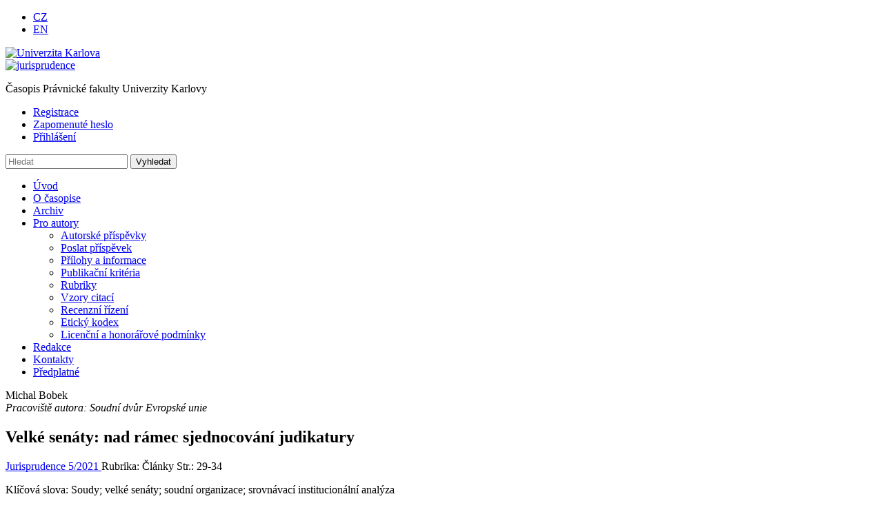

--- FILE ---
content_type: text/html; charset=utf-8
request_url: https://www.jurisprudence.cz/cz/casopis/velke-senaty-nad-ramec-sjednocovani-judikatury.m-511.html
body_size: 4091
content:
<!doctype html>
<html>
<head>
	<meta charset="UTF-8">
<title>Jurisprudence - Velké senáty: nad rámec sjednocování judikatury</title>
<meta name="description" content="Příspěvek se zamýšlí nad rolí velkých senátů působících na vrcholných a mezinárodních soudních tělesech, zvláště pak velkého senátu Soudního dvora Evropské unie.">
<meta name="keywords" content="Soudy; velké senáty; soudní organizace; srovnávací institucionální analýza" />
<link rel="shortcut icon" href="/favicon.ico" />



<script type="text/javascript" src="/project/web/js/localization.php?v=0.1.8&lang=cz"></script>


<link rel="stylesheet" href="/css/public.css?v=0.1.8" type="text/css" media="screen" />
<link rel="stylesheet" href="/css/print.css?v=0.1.8" type="text/css" media="print" />
<script type="text/javascript" src="/js/public.js?v=0.1.8"></script>


<!--other browsers special styles -->
<link rel="stylesheet" href="/css/x-browsers.css?v=0.1.8" type="text/css" media="screen" />
<!--[if IE 6]>
<link rel="stylesheet" href="/css/ie6_style.css?v=0.1.8" type="text/css">
<![endif]-->
<!--[if IE 7]>
<link rel="stylesheet" href="/css/ie7_style.css?v=0.1.8" type="text/css">
<![endif]-->
<!--[if IE 8]>
<link rel="stylesheet" href="/css/ie8_style.css?v=0.1.8" type="text/css">
<![endif]-->

<!-- create html5 elements for IE (For discussion and comments, see: http://remysharp.com/2009/01/07/html5-enabling-script/) -->
<!--[if lt IE 9]>
<script type="text/javascript" src="/js/html5.js?v=0.1.8"></script>
<![endif]-->

<script type="text/javascript" language="JavaScript">

	$(document).ready(function () {
		$.prettyLoader({ animation_speed: 'fast', bind_to_ajax: true, delay: false, loader: '/js/plugins/prettyLoader/images/ajax-loader.gif', offset_top: 10, offset_left: 10 });
	});
</script>
						<script>
						dataLayer = [{'ecomm_pagetype':'other','ecomm_totalvalue':0}];
					</script>
		<!-- Google Tag Manager -->
		<script>(function(w,d,s,l,i){w[l]=w[l]||[];w[l].push({'gtm.start':
		new Date().getTime(),event:'gtm.js'});var f=d.getElementsByTagName(s)[0],
		j=d.createElement(s),dl=l!='dataLayer'?'&l='+l:'';j.async=true;j.src=
		'https://www.googletagmanager.com/gtm.js?id='+i+dl;f.parentNode.insertBefore(j,f);
		})(window,document,'script','dataLayer','GTM-MF2LGFR');</script>
		<!-- End Google Tag Manager -->
	</head>

<body>			
		<noscript><iframe src="https://www.googletagmanager.com/ns.html?id=GTM-MF2LGFR" height="0" width="0" style="display:none;visibility:hidden"></iframe></noscript>		
		<div id="main" class="layout-2-cols">

		
		<header class="clearfix" id="head">
			<div class="clearfix" id="head-top">
				<div class="layout-col-1">
					<div class="cell">

						<ul class="head-menu left-col" >

				
				
			


			<li
			class="on first-li lang-cz"			>
				
					<a
					href="/cz"
					title="CZ"
															>CZ					</a>

				
				
			</li>

		
			


			<li
			class="lang-en"			>
				
					<a
					href="/en"
					title="EN"
															>EN					</a>

				
				
			</li>

		
	</ul>


					</div>
				</div>
			</div>

			
			<div id="head-bottom" class="clearfix">

				<div class="layout-col-1">
					<div class="cell">

						<div id="logo-iura">
<a href="http://www.cuni.cz" target="_blank">
		<img src="/img/logo_ku.jpg" alt="Univerzita Karlova" class="-mar-right-5"  >
</a>
<!--<a href="http://www.prf.cuni.cz" target="_blank">
	<img src="/img/logo_pf.jpg" alt="Právnická fakulta Univerzity Karlovy" >
</a>-->
</div>
<a href="/">
	<img id="logo" alt="jurisprudence" src="/img/logo-jurisprudence-40h.png">
</a>
<p id="subhead-blue">
			Časopis Právnické fakulty Univerzity Karlovy
	</p>
					</div>
				</div>

				<div class="layout-col-2">
					<div class="cell">

						<div class="user-logger-wrap">

	
		<ul class="user-logger">

			<li class="register">
				<a
				href="/cz/registrace"
				class="ico-sq-user"
				>Registrace				</a>
			</li>

			<li class="password">
				<a
				class="ico-sq-key"
				href="/cz/zapomenute-heslo"
				>Zapomenuté heslo</a>
			</li>

			<li class="login">
				<a
				href="/cz/prihlaseni"
				>Přihlášení				</a>
			</li>
		</ul>

	
</div>


	<script type="text/javascript">

		$(document).ready(function() {

			$(this).data('usr_item_bu_updateLink','/ibase.php?_server=emil&_pack=web&_action=update_html&viewmode=publicBoxUser&doc_id=7');
			$(this).data('usr_item_bu_server','jrsp_client_user');
			$(this).data('usr_item_bu_staticLoginLink','/cz/prihlaseni');
			$(this).data('usr_item_bu_staticRegisterLink','/cz/registrace');

			
		});

	</script>

<div id="head-search-wrap">
	<div class="cell">

		<form action="/cz/vyhledavani" method="get">

			<input type="hidden" value="1" name="filter_sent">

			<input type="search" name="q" class="textfield searchfield" placeholder="Hledat">

			<input type="submit" value="Vyhledat" class="button-search">

		</form>

	</div>
</div>
					</div>
				</div>

			</div>

		</header>

		<nav class="clearfix clear" id="navi">
			<div class="layout-col-1">
				<div class="cell">

					<ul class="clearfix" id="main-menu" >

				
				
			


			<li
			class="on first-li"			>
				
					<a
					href="/"
					title="Úvod"
															>Úvod					</a>

				
				
			</li>

		
			


			<li
						>
				
					<a
					href="/cz/o-casopise.c-2.html"
					title="O časopise"
															>O časopise					</a>

				
				
			</li>

		
			


			<li
						>
				
					<a
					href="/cz/casopis/archiv"
					title="Archiv"
															>Archiv					</a>

				
				
			</li>

		
			


			<li
						>
				
					<a
					href="javascript:void(0);"
					title="Pro autory"
															>Pro autory					</a>

				
				

	<ul  >

				
				
			


			<li
			class="first-li"			>
				
					<a
					href="/cz/autorske-prispevky.c-6.html"
					title="Autorské příspěvky"
															>Autorské příspěvky					</a>

				
				
			</li>

		
			


			<li
						>
				
					<a
					href="/cz/poslat-prispevek.c-26.html"
					title="Poslat příspěvek"
															>Poslat příspěvek					</a>

				
				
			</li>

		
			


			<li
						>
				
					<a
					href="/cz/prilohy-a-informace.c-22.html"
					title="Přílohy a informace"
															>Přílohy a informace					</a>

				
				
			</li>

		
			


			<li
						>
				
					<a
					href="/cz/publikacni-kriteria.c-21.html"
					title="Publikační kritéria"
															>Publikační kritéria					</a>

				
				
			</li>

		
			


			<li
						>
				
					<a
					href="/cz/rubriky.c-19.html"
					title="Rubriky"
															>Rubriky					</a>

				
				
			</li>

		
			


			<li
						>
				
					<a
					href="/cz/vzory-citaci.c-18.html"
					title="Vzory citací"
															>Vzory citací					</a>

				
				
			</li>

		
			


			<li
						>
				
					<a
					href="/cz/recenzni-rizeni.c-7.html"
					title="Recenzní řízení"
															>Recenzní řízení					</a>

				
				
			</li>

		
			


			<li
						>
				
					<a
					href="/cz/eticky-kodex.c-8.html"
					title="Etický kodex"
															>Etický kodex					</a>

				
				
			</li>

		
			


			<li
						>
				
					<a
					href="/cz/licencni-a-honorarove-podminky.c-30.html"
					title="Licenční a honorářové podmínky"
															>Licenční a honorářové podmínky					</a>

				
				
			</li>

		
	</ul>


			</li>

		
			


			<li
						>
				
					<a
					href="/cz/redakce.c-4.html"
					title="Redakce"
															>Redakce					</a>

				
				
			</li>

		
			


			<li
			class="right-col"			>
				
					<a
					href="/cz/kontakty.c-1.html"
					title="Kontakty"
															>Kontakty					</a>

				
				
			</li>

		
			


			<li
			class="right-col no-bg"			>
				
					<a
					href="http://obchod.wolterskluwer.cz/cz/jurisprudence.p9.html"
					title="Předplatné"
					target="_blank"										>Předplatné					</a>

				
				
			</li>

		
	</ul>


				</div>
			</div>
		</nav>

		<div class="clearfix" id="body">

			<div class="layout-col-1">
				<div class="cell clearfix">

					<div id="mgal_item_da_layout">
	<section class="mag-issue-detail clearfix">

	<div class="clearfix">

		<header class="a-header">

			<p class="articles-props mag-props mar-bot-0 mar-top-10">
	Michal Bobek			<br>
		<i>
		Pracoviště autora: 
		Soudní dvůr Evropské unie		</i>
	</p>

<h1>
	Velké senáty: nad rámec sjednocování judikatury</h1>

<p class="articles-props mag-props">

	<a
	href="/cz/casopis/vydani/5-2021"
	class="txt-lightgray"
	>Jurisprudence 5/2021	</a>
	
			<span
		class="bull-l txt-lightgray"
		>Rubrika: Články</span>
		
			<span
		class="bull-l txt-lightgray"
		>Str.: 29-34</span>
		
	</p>



		</header>

		<section class="article-format mag-index-a-list">

			

	<p class="article-props mar-bot-10">
		<span class="txt-lightgray">Klíčová slova:</span>
		Soudy; velké senáty; soudní organizace; srovnávací institucionální analýza	</p>

	<p>
		<span class="txt-lightgray">Abstrakt:</span>
		Příspěvek se zamýšlí nad rolí velkých senátů působících na vrcholných a mezinárodních soudních tělesech, zvláště pak velkého senátu Soudního dvora Evropské unie.	</p>
<hr>
<div class="article-foot-params">
		<a
			href="/cz/casopis/velke-senaty-nad-ramec-sjednocovani-judikatury.dm-511.pdf"
		target="_blank"
		class="button button-unlocked right-col"
		><span>Stáhnout</span>
	</a>
</div>
		</section>

	</div>

</section><script type="text/javascript">

$(document).ready(function()
{
	$(this).data('mgal_item_da_server','jrsp_magazine_photogal');

	$(this).data('mgal_item_da_updateLink','/ibase.php?_server=emil&_pack=web&_action=update_html&viewmode=publicDetailArticle&doc_id=11');

	CML.$mgal_item_da.init();
});

</script>	</div>


				</div>
			</div>

			<div class="layout-col-2">
				<div class="cell clearfix">

					<div class="box-1 dau-box-white" style="border-top: 1px solid #cfdae7; margin-top:80px-;">
		<div class="cell clearfix pad-bot-10 pad-top-10" >
			
			
								
				<a
				href="/cz/casopis/vydani/5-2021"
				>
					<img
					alt="5/2021"
					src="/mediagallery/jrsp_magazine/image/issue/types/T2/516.jpg"
					align="center"
					>
				</a>

						
		</div>
		</div>
	
	<div class="box-1 dau-box-white pmz-box-white">
		<div class="cell clearfix">

			<h2><a
				href="/cz/casopis/archiv"
				title="Zobrazit celý archiv Jurisprudence"
				>Archiv časopisu				</a>
			</h2>

			<ul
			class="archiv-box-list"
			id="mgal_cat_ba_root"
			>
				
				
					
					<li
					class="border-bottom-"					>
						<a
						onclick="
							var jChildUl = $(this).next();
							var jParentLi = $(this).parent();
							if(jChildUl.hasClass('d-none'))
							{
								jChildUl.removeClass('d-none');
								jParentLi.addClass('border-bottom');
							}
							else
							{
								jChildUl.addClass('d-none');
								jParentLi.removeClass('border-bottom');
							}
							return false;
						"
						href="/cz/casopis/archiv/2025"
						>Ročník 2025						</a>

						<ul
												>
							
							
																<li>
									<a
									href="/cz/casopis/archiv/1-2025"
									>Číslo 1/2025									</a>
								</li>
							
																<li>
									<a
									href="/cz/casopis/archiv/2-2025"
									>Číslo 2/2025									</a>
								</li>
							
																<li>
									<a
									href="/cz/casopis/archiv/3-2025"
									>Číslo 3/2025									</a>
								</li>
							
																<li>
									<a
									href="/cz/casopis/archiv/4-5-2025"
									>Číslo 4-5/2025									</a>
								</li>
							
																<li>
									<a
									href="/cz/casopis/archiv/6-2025"
									>Číslo 6/2025									</a>
								</li>
													</ul>

					</li>

				
					
					<li
										>
						<a
						onclick="
							var jChildUl = $(this).next();
							var jParentLi = $(this).parent();
							if(jChildUl.hasClass('d-none'))
							{
								jChildUl.removeClass('d-none');
								jParentLi.addClass('border-bottom');
							}
							else
							{
								jChildUl.addClass('d-none');
								jParentLi.removeClass('border-bottom');
							}
							return false;
						"
						href="/cz/casopis/archiv/2024"
						>Ročník 2024						</a>

						<ul
						class="d-none"						>
							
							
																<li>
									<a
									href="/cz/casopis/archiv/1-2024"
									>Číslo 1/2024									</a>
								</li>
							
																<li>
									<a
									href="/cz/casopis/archiv/2-2024"
									>Číslo 2/2024									</a>
								</li>
							
																<li>
									<a
									href="/cz/casopis/archiv/3-2024"
									>Číslo 3/2024									</a>
								</li>
							
																<li>
									<a
									href="/cz/casopis/archiv/4-2024"
									>Číslo 4/2024									</a>
								</li>
							
																<li>
									<a
									href="/cz/casopis/archiv/5-2024"
									>Číslo 5/2024									</a>
								</li>
							
																<li>
									<a
									href="/cz/casopis/archiv/6-2024"
									>Číslo 6/2024									</a>
								</li>
													</ul>

					</li>

				
					
					<li
										>
						<a
						onclick="
							var jChildUl = $(this).next();
							var jParentLi = $(this).parent();
							if(jChildUl.hasClass('d-none'))
							{
								jChildUl.removeClass('d-none');
								jParentLi.addClass('border-bottom');
							}
							else
							{
								jChildUl.addClass('d-none');
								jParentLi.removeClass('border-bottom');
							}
							return false;
						"
						href="/cz/casopis/archiv/2023"
						>Ročník 2023						</a>

						<ul
						class="d-none"						>
							
							
																<li>
									<a
									href="/cz/casopis/archiv/1-2023"
									>Číslo 1/2023									</a>
								</li>
							
																<li>
									<a
									href="/cz/casopis/archiv/2-2023"
									>Číslo 2/2023									</a>
								</li>
							
																<li>
									<a
									href="/cz/casopis/archiv/3-2023"
									>Číslo 3/2023									</a>
								</li>
							
																<li>
									<a
									href="/cz/casopis/archiv/4-2023"
									>Číslo 4/2023									</a>
								</li>
							
																<li>
									<a
									href="/cz/casopis/archiv/5-2023"
									>Číslo 5/2023									</a>
								</li>
							
																<li>
									<a
									href="/cz/casopis/archiv/6-2023"
									>Číslo 6/2023									</a>
								</li>
													</ul>

					</li>

				
					
					<li
										>
						<a
						onclick="
							var jChildUl = $(this).next();
							var jParentLi = $(this).parent();
							if(jChildUl.hasClass('d-none'))
							{
								jChildUl.removeClass('d-none');
								jParentLi.addClass('border-bottom');
							}
							else
							{
								jChildUl.addClass('d-none');
								jParentLi.removeClass('border-bottom');
							}
							return false;
						"
						href="/cz/casopis/archiv/2022"
						>Ročník 2022						</a>

						<ul
						class="d-none"						>
							
							
																<li>
									<a
									href="/cz/casopis/archiv/1-2022"
									>Číslo 1/2022									</a>
								</li>
							
																<li>
									<a
									href="/cz/casopis/archiv/2-2022"
									>Číslo 2/2022									</a>
								</li>
							
																<li>
									<a
									href="/cz/casopis/archiv/3-2022"
									>Číslo 3/2022									</a>
								</li>
							
																<li>
									<a
									href="/cz/casopis/archiv/4-2022"
									>Číslo 4/2022									</a>
								</li>
							
																<li>
									<a
									href="/cz/casopis/archiv/5-2022"
									>Číslo 5/2022									</a>
								</li>
							
																<li>
									<a
									href="/cz/casopis/archiv/6-2022"
									>Číslo 6/2022									</a>
								</li>
													</ul>

					</li>

				
					
			</ul>

			<hr class="mar-top-10 mar-bot-10">

			<a
			class="more txt-size-11 right-col mar-bot-10"
			href="/cz/casopis/archiv"
			title="Zobrazit celý archiv Jurisprudence"
			>Celý archiv</a>

		</div>
	</div>


				</div>
			</div>

		</div>

		
		<footer class="clearfix clear" id="foot">
			<div class="layout-col-1">
				<div class="cell clearfix">

					<div class="foot-top clearfix">

						<a target="_blank" href="http://www.wkcr.cz/">
	<img width="152" height="37" id="logo-wk-footer" alt="Wolters Kluwer Česká republika" src="/img/logo-wk.png">
</a>

<ul class="ext-links">

	<li>
		<a target="_blank" href="https://obchod.wolterskluwer.cz/cz/smarteca">Smarteca</a>
	</li>
	<li>
		<a target="_blank" href="https://www.vzornepravo.cz">Vzorné právo</a>
	</li>
	<li>
		<a target="_blank" href="https://www.wolterskluwer.com/cs-cz/solutions/legisway">Legisway</a>
	</li>
	<li>
		<a target="_blank" href="https://praetor-systems.cz">Praetor</a>
	</li>
	<li>
		<a target="_blank" href="https://www.wolterskluwer.cz/cz/aspi/cenik/studentaspi.c-284.html">StudentASPI</a>
	</li>
	<li>
		<a target="_blank" href="https://www.noveaspi.cz">ASPI online</a>
	</li>
	<li class="first-child">
		<a target="_blank" href="https://obchod.wolterskluwer.cz">WK e-shop</a>
	</li>

</ul>


					</div>

					<div class="foot-bottom clearfix">

						<p>
	&copy; 2026 Wolters Kluwer, a. s.
	<span>
		web by <a class="cream-link" href="http://www.cream.sk" target="_blank">cream</a>
	</span>
</p>
					</div>

				</div>
			</div>
		</footer>

	</div>

</body>
</html>